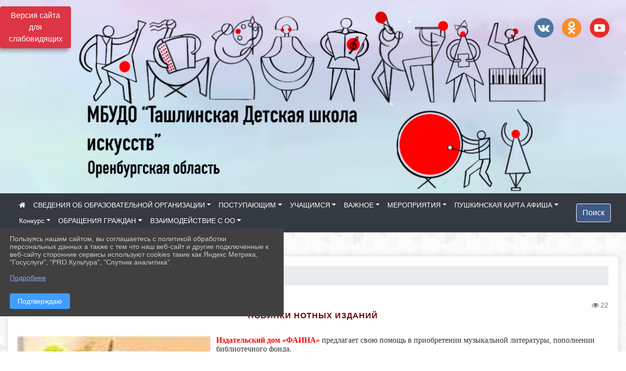

--- FILE ---
content_type: text/html; charset=utf-8
request_url: https://tdshi-oren.ru/item/677963
body_size: 15556
content:
<!DOCTYPE html><html lang="ru" class="h-100"><head><meta charset="utf-8"><meta http-equiv="X-UA-Compatible" content="IE=edge"><meta name="viewport" content="width=device-width, initial-scale=1"><link href="https://www.leocdn.ru/uploadsForSiteId/200782/siteFavicon/e6e38db8-c84d-4057-b564-366aa07ecf64.png" rel="shortcut icon" type="image/x-icon"><meta name="baseStaticUrl" content="/kubcms-front/v5/master"><link rel="stylesheet" crossorigin="" href="/kubcms-front/v5/master/s/a-index-tM_7IAdW.css"><link rel="stylesheet" crossorigin="" href="/kubcms-front/v5/master/s/a-el-form-item-aOVeQJfs.css"><link rel="stylesheet" crossorigin="" href="/kubcms-front/v5/master/s/a-el-checkbox-RI4HkaMh.css"><link rel="stylesheet" crossorigin="" href="/kubcms-front/v5/master/s/a-ParentTreeSelect-vdZDJbKU.css"><link rel="stylesheet" crossorigin="" href="/kubcms-front/v5/master/s/a-HelperTool-tn0RQdqM.css"><link rel="stylesheet" crossorigin="" href="/kubcms-front/v5/master/s/a-VideoInput-CvP3_GcT.css"><link rel="stylesheet" crossorigin="" href="/kubcms-front/v5/master/s/a-el-checkbox-group-D_6SYB2i.css"><link rel="stylesheet" crossorigin="" href="/kubcms-front/v5/master/s/a-index-cdla2BLU.css"><link rel="stylesheet" crossorigin="" href="/kubcms-front/v5/master/s/a-el-popover-Cktl5fHm.css"><link rel="stylesheet" crossorigin="" href="/kubcms-front/v5/master/s/a-FormPublicRender-MIpZo3OT.css"><link rel="stylesheet" crossorigin="" href="/kubcms-front/v5/master/s/a-el-date-picker-B3rLwVmC.css"><link rel="stylesheet" crossorigin="" href="/kubcms-front/v5/master/s/a-el-radio-DCrt2ktn.css"><link rel="stylesheet" crossorigin="" href="/kubcms-front/v5/master/s/a-el-pagination-BDwEpwR6.css"><link rel="stylesheet" crossorigin="" href="/kubcms-front/v5/master/s/a-el-popconfirm-Du63PGr7.css"><link rel="stylesheet" crossorigin="" href="/kubcms-front/v5/master/s/a-el-slider-DZCsS5Hk.css"><link rel="stylesheet" crossorigin="" href="/kubcms-front/v5/master/s/a-el-color-picker-ILi5dVKC.css"><link rel="stylesheet" crossorigin="" href="/kubcms-front/v5/master/s/a-el-input-number-BjNNn4iI.css"><link rel="stylesheet" crossorigin="" href="/kubcms-front/v5/master/s/a-index-DsLjyqO-.css"><link rel="stylesheet" crossorigin="" href="/kubcms-front/v5/master/s/a-SectionSettings-DWG_XLy8.css"><link rel="stylesheet" crossorigin="" href="/kubcms-front/v5/master/s/a-inSite-8egEwldS.css"><script type="module" crossorigin="" src="/kubcms-front/v5/master/s/e-inSite-BOhS6m2p.js"></script><link rel="modulepreload" crossorigin="" href="/kubcms-front/v5/master/s/c-index-bEbJun7z.js"><link rel="modulepreload" crossorigin="" href="/kubcms-front/v5/master/s/c-el-form-item-Dxi71L-P.js"><link rel="modulepreload" crossorigin="" href="/kubcms-front/v5/master/s/c-el-checkbox-CajeHZm7.js"><link rel="modulepreload" crossorigin="" href="/kubcms-front/v5/master/s/c-vuedraggable.umd-BHhTWoBF.js"><link rel="modulepreload" crossorigin="" href="/kubcms-front/v5/master/s/c-FrontendInterfaces-BVkycfaD.js"><link rel="modulepreload" crossorigin="" href="/kubcms-front/v5/master/s/c-ParentTreeSelect-9BFWADb_.js"><link rel="modulepreload" crossorigin="" href="/kubcms-front/v5/master/s/c-index-CYQ4u1dC.js"><link rel="modulepreload" crossorigin="" href="/kubcms-front/v5/master/s/c-HelperTool-D7hxN4_b.js"><link rel="modulepreload" crossorigin="" href="/kubcms-front/v5/master/s/c-FormGroupWrapper-lKGmvqxY.js"><link rel="modulepreload" crossorigin="" href="/kubcms-front/v5/master/s/c-_baseMap-DyS895Ik.js"><link rel="modulepreload" crossorigin="" href="/kubcms-front/v5/master/s/c-map-BGkT4sNy.js"><link rel="modulepreload" crossorigin="" href="/kubcms-front/v5/master/s/c-_baseOrderBy-CY_iNDhL.js"><link rel="modulepreload" crossorigin="" href="/kubcms-front/v5/master/s/c-orderBy-Bgm9KKau.js"><link rel="modulepreload" crossorigin="" href="/kubcms-front/v5/master/s/c-VideoInput-DqNmTCf7.js"><link rel="modulepreload" crossorigin="" href="/kubcms-front/v5/master/s/c-lodash-BQl7P9W9.js"><link rel="modulepreload" crossorigin="" href="/kubcms-front/v5/master/s/c-animations-BhI5P8CS.js"><link rel="modulepreload" crossorigin="" href="/kubcms-front/v5/master/s/c-index-DQIgQm1J.js"><link rel="modulepreload" crossorigin="" href="/kubcms-front/v5/master/s/c-index-CQ56PxfO.js"><link rel="modulepreload" crossorigin="" href="/kubcms-front/v5/master/s/c-toInteger-C6xo1XSi.js"><link rel="modulepreload" crossorigin="" href="/kubcms-front/v5/master/s/c-index-D5xCMlbC.js"><link rel="modulepreload" crossorigin="" href="/kubcms-front/v5/master/s/c-FormPublicRender-CshrnIvM.js"><link rel="modulepreload" crossorigin="" href="/kubcms-front/v5/master/s/c-el-pagination-ohcjjy-B.js"><link rel="modulepreload" crossorigin="" href="/kubcms-front/v5/master/s/c-el-popconfirm-CP8G0ic0.js"><link rel="modulepreload" crossorigin="" href="/kubcms-front/v5/master/s/c-index-ndmCYBTm.js"><link rel="modulepreload" crossorigin="" href="/kubcms-front/v5/master/s/c-el-slider-neuk3Ysm.js"><link rel="modulepreload" crossorigin="" href="/kubcms-front/v5/master/s/c-index-BYuZUDxE.js"><link rel="modulepreload" crossorigin="" href="/kubcms-front/v5/master/s/c-AddOrEdit-D10FjbOx.js"><link rel="modulepreload" crossorigin="" href="/kubcms-front/v5/master/s/c-index-yJLvgOIv.js"><link rel="modulepreload" crossorigin="" href="/kubcms-front/v5/master/s/c-index-BLOKTJfr.js"><link rel="modulepreload" crossorigin="" href="/kubcms-front/v5/master/s/c-SingleUploaderWithActions-B7OfwLLm.js"><link rel="modulepreload" crossorigin="" href="/kubcms-front/v5/master/s/c-SectionSettings-S1N5Srcd.js"><style>	body {		background: url('https://260634f6-1b1d-47e8-a801-c17cbd435e60.selcdn.net/img/backgrounds/gplaypattern.png') !important;	}</style><title>Новинки нотных изданий | МБУ дополнительного образования "Ташлинская детская школа искусств" Оренбургская область</title>
<meta name="title" content="Новинки нотных изданий | МБУ дополнительного образования " Ташлинская="" детская="" школа="" искусств"="" Оренбургская="" область"="">
<meta name="keywords" content="фаина, новинки, нотных, изданий, общий, книги, издательский, предлагает, помощь, приобретении, музыкальной, литературы, пополнении, библиотечного, фонда, пр">
<meta name="description" content="Издательский дом «ФАИНА» предлагает свою помощь в приобретении музыкальной литературы, пополнении библиотечного фонда.">
<meta property="og:url" content="https://tdshi-oren.ru/item/677963">
<meta property="og:type" content="website">
<meta property="og:title" content="Новинки нотных изданий | МБУ дополнительного образования " Ташлинская="" детская="" школа="" искусств"="" Оренбургская="" область"="">
<meta property="og:description" content="Издательский дом «ФАИНА» предлагает свою помощь в приобретении музыкальной литературы, пополнении библиотечного фонда.">
<meta property="og:image" content="https://260634f6-1b1d-47e8-a801-c17cbd435e60.selcdn.net/img/document-icons/xls.png">
<meta name="twitter:card" content="summary_large_image">
<meta property="twitter:domain" content="tdshi-oren.ru">
<meta property="twitter:url" content="https://tdshi-oren.ru/item/677963">
<meta name="twitter:title" content="Новинки нотных изданий | МБУ дополнительного образования " Ташлинская="" детская="" школа="" искусств"="" Оренбургская="" область"="">
<meta name="twitter:description" content="Издательский дом «ФАИНА» предлагает свою помощь в приобретении музыкальной литературы, пополнении библиотечного фонда.">
<meta name="twitter:image" content="https://260634f6-1b1d-47e8-a801-c17cbd435e60.selcdn.net/img/document-icons/xls.png"></head><body class="h-100 ptype-item_page item-id-677963 parent-id-488814 parent-id-488817"><script>
		if ((document?.cookie || '').indexOf('devMode=1') !== -1) {
			var elemDiv = document.createElement('div');
			elemDiv.style.cssText = 'position:fixed;bottom:16px;right:35px;z-index:10000;color:red;';
			elemDiv.innerText = "devMode"
			document.body.appendChild(elemDiv);
		}
				</script><style data-styled="true" data-styled-version="6.1.12">.etsVJd{color:#ccc!important;font-size:16px!important;transition:transform 0.2s;display:inline-block;}/*!sc*/
.etsVJd:hover{color:#fff!important;transform:scale(1.2);}/*!sc*/
data-styled.g1[id="sc-braxZu"]{content:"etsVJd,"}/*!sc*/
.fjwXFW img{max-height:100%;min-width:100%;vertical-align:bottom;object-fit:cover;}/*!sc*/
data-styled.g2[id="sc-gJhJTp"]{content:"fjwXFW,"}/*!sc*/
</style><style id="custom-styles-2">.fa-youtube-square::before, .fa-youtube-square::before {
    color: #48649D;
    width: 1%;
    background-image: url(https://www.leocdn.ru/uploadsForSiteId/200417/content/cc4cc1f2-b18b-4bdb-8525-5324fd6e67d0.png);
    content: '';
    width: 42px;
    height: 42px;
    background-size: cover;
    float: right;
}

.fa-facebook-f::before, .fa-facebook::before {
    color: #48649D;
    width: 1%;
    background-image: url(https://www.leocdn.ru/uploadsForSiteId/201172/content/fb0381a9-0cab-4400-b270-0273afac3f37.png);
    content: '';
    width: 42px;
    height: 42px;
    background-size: cover;
    float: right
}

.fa-vk::before {
    color: #48649D;
    width: 1%;
    background-image: url(https://www.leocdn.ru/uploadsForSiteId/201172/content/3dbeed6b-9956-499c-ae48-758107655c1b.png);
    content: '';
    width: 42px;
    height: 42px;
    background-size: cover;
    float: right
}
.fa-odnoklassniki-square::before {
   color: #48649D;
    width: 1%;
    background-image: url(https://www.leocdn.ru/uploadsForSiteId/201172/content/2904fc0e-c9a0-45b6-a489-ea937f865c9a.png);
    content: '';
    width: 42px;
    height: 42px;
    background-size: cover;
    float: right
}
.fa-instagram::before {
color: #48649D;
    width: 1%;
    background-image: url(https://www.leocdn.ru/uploadsForSiteId/201172/content/1057d06e-e6aa-451a-b945-926d2084f1d2.png);
    content: '';
    width: 42px;
    height: 42px;
    background-size: cover;
    float: right
}


/**********************************************************/
/************** шаблон css (основные фунции) **************/
/**********************************************************/

/*** ПОДГРУЖАЕМ GOOGLE ШРИФТЫ ***/
@import url('https://fonts.googleapis.com/css2?family=Open+Sans:wght@300&display=swap');
@import url('https://fonts.googleapis.com/css2?family=Playfair+Display:ital@1&display=swap');
@import url('https://fonts.googleapis.com/css2?family=Playfair+Display:ital@0;1&display=swap');
@import url('https://fonts.googleapis.com/css2?family=PT+Sans:ital@1&display=swap');
/*** ПОДГРУЖАЕМ GOOGLE ШРИФТЫ ***/

/*** ШРИФТЫ И СТИЛЬ ЗАГОЛОВКОВ ***/
* {
	box-sizing: border-box;
}

body {/*используем семью шрифтов в теле сайта***/
	font-family: 'Open Sans', sans-serif; 
}

.logo {/*используем семью шрифтов в шапке сайта ***/

	font-family: 'Playfair Display', serif;
}

a {
    color: #660000;
    text-decoration: none;
    background-color: transparent;
}
a:hover {
 color: #b00000;
    text-decoration: none;
   
} 
.h3, h3 {/*стиль заголовков h3*/
	font-size: 16px;
	font-weight: bold;
	text-transform: uppercase;
	letter-spacing: 1px;
	color: #660000;  
	 text-transform: uppercase;
}


.h4, h4 {/*стиль заголовков h4*/
	font-size: 1.3rem;
	font-weight: bold;
	color: #660000; 
	 text-transform: uppercase;
}    

.col-md-6 .h4, h4 {/*стиль заголовков блоки (главная)*/
    color: #4d4d4d;
    font-size: 16px;
}

.col-md-3 .h4, h4 {/*стиль заголовков блоки (крайние)*/
    color: #4d4d4d;
    font-size: 16px;
}

/*** ШРИФТЫ И СТИЛЬ ЗАГОЛОВКОВ ***/

/*** ШАПКА САЙТА ***/
.head-image {
	width: 100%; /*ширина шапки*/
	background-size: cover; 
	background-image: url(null);
	background: #304156; /*цвет шапки*/ 
}
/* Логотип */
.line {
	width: 50px; /*ширина (размер логотипа)*/
	height: 200px; /*высота (меняется высота шапки)*/
}
/* Логотип */
/*** ШАПКА САЙТА ***/

/*** КНОПКА ВЕРТИКАЛЬНОГО МЕНЮ ***/
#show-sidebar {
	top: 150px !important; /*растояние от верхнего края*/
}
/*** КНОПКА ВЕРТИКАЛЬНОГО МЕНЮ ***/

/*** КНОПКА ПОИСК ***/
.visual-impired-button {
	margin-top: 0; /*растояние от верхнего края*/
} 

.btn-outline-success {
    color: #fff;
    background-color: #405988;
    border-color: #fff;
}

.btn-outline-success:hover {
	color: #fff; 
	background-color: #4d6aa0;
	border-color: #fff;
}

.btn-outline-success:not(:disabled):not(.disabled).active, .btn-outline-success:not(:disabled):not(.disabled):active, .show > .btn-outline-success.dropdown-toggle {
	color: #fff;
	background-color: #405988;
	border-color: #fefffe;
}

.btn-outline-success:not(:disabled):not(.disabled).active:focus, .btn-outline-success:not(:disabled):not(.disabled):active:focus, .show > .btn-outline-success.dropdown-toggle:focus {
	box-shadow: 0 0 0 .2rem #405988;
}

.btn-outline-success.focus, .btn-outline-success:focus {
	box-shadow: 0 0 0 .2rem #405988;
}
/*** КНОПКА ПОИСК ***/

/*** ГОРИЗОНТАЛЬНОЕ МЕНЮ ***/
	.navbar-dark .navbar-nav .active > .nav-link, .navbar-dark .navbar-nav .nav-link.active, .navbar-dark .navbar-nav .nav-link.show, .navbar-dark .navbar-nav .show > .nav-link {
    color: #aaa; transition: all 0.2s;}

	.navbar-dark .navbar-nav .active > .nav-link, .navbar-dark .navbar-nav .nav-link.active, .navbar-dark .navbar-nav .nav-link.show, .navbar-dark .navbar-nav .show > .nav-link:hover {
  
    border-bottom: 2px solid #ffffff; transition: all 0.2s;}

 
/*** ГОРИЗОНТАЛЬНОЕ МЕНЮ ***/

/*** ХЛЕБНЫЕ КРОШКИ ***/
.breadcrumb  a {
	color: #002F72 !important;
}

.breadcrumb  a:hover {
	color: #49D3B9 !important;
}

.breadcrumb  a:focus {
	color: #49D3B9 !important;
}
/*** ХЛЕБНЫЕ КРОШКИ ***/

/*** ВЕРТИКАЛЬНОЕ МЕНЮ ***/
.sidebar-brand {
	color: #49D3B9 !important;
}

.sidebar-brand a {
	color: #49D3B9 !important;
}

.sidebar-brand  a:hover {
	color: #49D3B9 !important;
}

.sidebar-brand  a:focus {
	color: #49D3B9 !important;
}

.sidebar-wrapper .sidebar-menu .active > a {
	background: #3d6286;
}

.sidebar-wrapper .sidebar-menu .sidebar-dropdown .sidebar-submenu ul {
	background: #2b3e62;
}

.sidebar-wrapper {
	background: #2b3e62;
}

.sidebar-wrapper .sidebar-menu a {
	color: #ffffff !important;
}

.sidebar-wrapper .sidebar-menu a:hover {
	color: #49D3B9 !important;
}

.sidebar-wrapper .sidebar-menu a:focus {
	color: #49D3B9 !important;
}

.sidebar-menu > ul:nth-child(1) > li:nth-child(1) {
	color: #49D3B9 !important;
}

.sidebar-menu > ul:nth-child(2) > li:nth-child(1) {
	color: #49D3B9 !important;
}
/*** ВЕРТИКАЛЬНОЕ МЕНЮ ***/

/*** ПОДВАЛ САЙТА ***/
footer.footer {
	border-top: 1px solid #ccc;
	background: #373636 repeat !important;
}

footer.footer a {
	color: #FFFFFF;
	text-decoration: none;
}

footer.footer a:hover {
	color: #8e8c8c;
	text-decoration: none;
}
/*** ПОДВАЛ САЙТА ***/

/*** ИНОЕ ***/
/*** ссылки в новостях центральный блок***/
html.h-100 body.h-100 div.page-wrapper.toggled.h-100 main.page-content.d-flex.flex-column.h-100.cms-all-sections div.body-container.mt-4.mb-4 div.container div.row div.col-md-6
a {
    color: #00586F;
    text-decoration: none;
    background-color: transparent;
}
/*** ссылки в новостях цб***/

/*** нз ***/
.align-items-center {
	align-items: left !important;
}
/*** нз ***/

/*** увеличение изображений при наведении ***/

/*** увеличение изображений при наведении ***/

/*** ДОПОЛНИТЕЛЬНОЕ ВЕРТИЛЬНОЕ МЕНЮ ***/
/** <!--HTML --> <div class="category-wrap">
<h3>МЕНЮ</h3>
<ul>
	<li><a href="/">О НАС</a></li>
	<li><a href="/">НОВОСТИ</a></li>
	<li><a href="/">ФОТОГАЛЕРЕЯ</a></li>
	<li><a href="/">ВИДЕОГАЛЕРЕЯ</a></li>
	<li><a href="/">ЭЛЕКТРОННАЯ ПРИЕМНАЯ</a></li>
	<li><a href="/">КОНТАКТЫ</a></li>
</ul>
<hr /></div> <!--HTML --> **/

.category-wrap {
    padding: 15px;
    background: white;
    width: 200px;
    
    font-family: "Helvetica Neue", Helvetica, Arial, sans-serif;
  }
  .category-wrap h3 {
    font-size: 16px;
    color: rgba(0,0,0,.6);
    margin: 0 0 10px;
    padding: 0 5px;
    position: relative;
  }
  .category-wrap h3::after {
      content: "";
      width: 6px;
      height: 6px;
      background: #405988;
      position: absolute;
      right: 5px;
      bottom: 2px;
      box-shadow: -8px -8px #405988, 0 -8px #405988, -8px 0 #405988;
  }
  
  .category-wrap ul {
    list-style: none;
    margin: 0;
    padding: 0; 
    border-top: 1px solid rgba(0,0,0,.3);
  }
  .category-wrap li {margin: 12px 0 0 0px;}
  .category-wrap a {
    text-decoration: none;
    display: block;  
    font-size: 13px;
    color: rgba(0,0,0,.6);
    padding: 5px;
    position: relative;
    transition: .3s linear;
      text-transform: uppercase;
  }
  .category-wrap a:after {
    content: "\1405";
    font-family: FontAwesome;
    position: absolute;
    right: 5px;
    color: white;
    transition: .2s linear;
  }
  .category-wrap a:hover {
      background: #405988;
      color: white;
  }
 
/*** ДОПОЛНИТЕЛЬНОЕ ВЕРТИЛЬНОЕ МЕНЮ ***/



/*** ИНОЕ ***/</style><div class="h-100"><div class="visual-impired-button" itemprop="copy" style="padding:3px 0"><a style="margin-top:10px" href="#" class="btn btn-danger spec bvi-open" aria-label="Включить версию для слабовидящих">Версия сайта для слабовидящих</a></div><main class="page-content d-flex flex-column h-100 cms-all-sections" id="allrecords"><div data-section-id="17886" data-section-type="zero" data-section-comment="" data-section-visible="1" class="bvi-tts" id="rec17886"><div id="rec17886" class="r t-rec t-rec_pt_135" data-animationappear="off" data-record-type="396"><style>#rec17886 .l113__filter{height:370px;position:relative;will-change:transform;}#rec17886 .l113__carrier{height:370px;position:absolute;background-position:center center;background-attachment:scroll;background-size:cover;background-repeat:no-repeat;left:0;top:0;z-index:0;width:100%;}#rec17886 .l113__artboard{height:370px;position:relative;width:100vw !important;max-width:100%;}@media screen and (max-width: 1199px){#rec17886 .l113__filter{height: 390px;position: relative;will-change: transform}#rec17886 .l113__carrier{height: 390px;position: absolute;background-size: cover;background-repeat: no-repeat;left: 0;top: 0;z-index: 0;width: 100%}#rec17886 .l113__artboard{height: 390px;position: relative;width: 100%}}@media screen and (max-width: 959px){#rec17886 .l113__filter{height: 260px;position: relative;will-change: transform}#rec17886 .l113__carrier{height: 260px;position: absolute;background-size: cover;background-repeat: no-repeat;left: 0;top: 0;z-index: 0;width: 100%}#rec17886 .l113__artboard{height: 260px;position: relative;width: 100%}}@media screen and (max-width: 639px){#rec17886 .l113__filter{height: 190px;position: relative;will-change: transform}#rec17886 .l113__carrier{height: 190px;position: absolute;background-size: cover;background-repeat: no-repeat;left: 0;top: 0;z-index: 0;width: 100%}#rec17886 .l113__artboard{height: 190px;position: relative;width: 100%}}@media screen and (max-width: 479px){#rec17886 .l113__filter{height: 130px;position: relative;will-change: transform}#rec17886 .l113__carrier{height: 130px;position: absolute;background-size: cover;background-repeat: no-repeat;left: 0;top: 0;z-index: 0;width: 100%}#rec17886 .l113__artboard{height: 130px;position: relative;width: 100%}} #rec17886 .tn-elem[data-elem-id="1756395267502"] .tn-atom{overflow:hidden;background-color:#fff705;background-image:url(https://www.leocdn.ru/uploadsForSiteId/200782/content/a7ecb51f-97c1-40bb-880c-581e7fca6ef7.jpg);background-position:center center;background-size:cover;box-shadow:0px 0px 0px 0px rgb(0, 0, 0);}#rec17886 .tn-elem[data-elem-id="1756395267502"]{top:0px;left:calc(50% - 600px + 0px);z-index:2;width:1200px;height:371px;background-repeat:no-repeat;} #rec17886 .tn-elem[data-elem-id="1743577459080"] .tn-atom{overflow:hidden;background-position:center center;background-size:cover;box-shadow:0px 0px 0px 0px rgb(0, 0, 0);}#rec17886 .tn-elem[data-elem-id="1743577459080"]{top:-16px;left:calc(50% - 600px + -1744px);z-index:3;width:100%;background-repeat:no-repeat;} #rec17886 .tn-elem[data-elem-id="1743577780919"] .tn-atom{overflow:hidden;background-position:center center;background-size:cover;box-shadow:0px 0px 0px 0px rgb(0, 0, 0);}#rec17886 .tn-elem[data-elem-id="1743577780919"]{top:35px;left:calc(50% - 600px + 1021px);z-index:4;width:38px;background-repeat:no-repeat;} #rec17886 .tn-elem[data-elem-id="1743578043927"] .tn-atom{overflow:hidden;background-position:center center;background-size:cover;box-shadow:0px 0px 0px 0px rgb(0, 0, 0);}#rec17886 .tn-elem[data-elem-id="1743578043927"]{top:35px;left:calc(50% - 600px + 1074px);z-index:5;width:38px;background-repeat:no-repeat;} #rec17886 .tn-elem[data-elem-id="1743578045461"] .tn-atom{overflow:hidden;background-position:center center;background-size:cover;box-shadow:0px 0px 0px 0px rgb(0, 0, 0);}#rec17886 .tn-elem[data-elem-id="1743578045461"]{top:35px;left:calc(50% - 600px + 1127px);z-index:6;width:38px;background-repeat:no-repeat;} #rec17886 .tn-elem[data-elem-id="1743578220302"] .tn-atom{overflow:hidden;background-color:#ffffff;background-position:center center;background-size:cover;box-shadow:0px 0px 0px 0px rgb(0, 0, 0);}#rec17886 .tn-elem[data-elem-id="1743578220302"]{top:188px;left:calc(50% - 600px + -1608px);z-index:7;width:584px;height:76px;background-repeat:no-repeat;} #rec17886 .tn-elem[data-elem-id="1743578232935"]{top:184px;left:calc(50% - 600px + -1598px);z-index:8;font-weight:400;line-height:1.45;font-family:Arial;font-size:26px;color:#000000;width:599px;background-repeat:no-repeat;} @media screen and (max-width: 1199px){#rec17886 .tn-elem[data-elem-id="1756395267502"]{top: 0px;left: calc(50% - 480px + 0px);width: 960px;height: 390px;background-repeat: no-repeat}#rec17886 .tn-elem[data-elem-id="1743577780919"]{top: 19px;left: calc(50% - 480px + 782px);background-repeat: no-repeat}#rec17886 .tn-elem[data-elem-id="1743578043927"]{top: 19px;left: calc(50% - 480px + 835px);background-repeat: no-repeat}#rec17886 .tn-elem[data-elem-id="1743578045461"]{top: 19px;left: calc(50% - 480px + 888px);background-repeat: no-repeat}#rec17886 .tn-elem[data-elem-id="1743578220302"]{top: 167px;left: calc(50% - 480px + 102px);width: 477px;height: 54px;background-repeat: no-repeat}#rec17886 .tn-elem[data-elem-id="1743578232935"]{top: 161px;left: calc(50% - 480px + 115px);font-size: 21px;width: 526px;background-repeat: no-repeat}} @media screen and (max-width: 959px){#rec17886 .tn-elem[data-elem-id="1756395267502"]{top: 0px;left: calc(50% - 320px + 0px);width: 640px;height: 260px;background-repeat: no-repeat}#rec17886 .tn-elem[data-elem-id="1743577780919"]{top: 204px;left: calc(50% - 320px + 250px);background-repeat: no-repeat}#rec17886 .tn-elem[data-elem-id="1743578043927"]{top: 204px;left: calc(50% - 320px + 303px);background-repeat: no-repeat}#rec17886 .tn-elem[data-elem-id="1743578045461"]{top: 204px;left: calc(50% - 320px + 356px);background-repeat: no-repeat}#rec17886 .tn-elem[data-elem-id="1743578220302"]{top: 107px;left: calc(50% - 320px + 60px);width: 339px;height: 40px;background-repeat: no-repeat}#rec17886 .tn-elem[data-elem-id="1743578232935"]{top: 107px;left: calc(50% - 320px + 79px);font-size: 14px;width: 327px;background-repeat: no-repeat}} @media screen and (max-width: 639px){#rec17886 .tn-elem[data-elem-id="1756395267502"]{top: 0px;left: calc(50% - 240px + 0px);width: 480px;height: 190px;background-repeat: no-repeat}#rec17886 .tn-elem[data-elem-id="1743577780919"]{top: 148px;left: calc(50% - 240px + 180px);width: 30px;background-repeat: no-repeat}#rec17886 .tn-elem[data-elem-id="1743578043927"]{top: 148px;left: calc(50% - 240px + 223px);width: 30px;background-repeat: no-repeat}#rec17886 .tn-elem[data-elem-id="1743578045461"]{top: 148px;left: calc(50% - 240px + 266px);width: 30px;background-repeat: no-repeat}#rec17886 .tn-elem[data-elem-id="1743578220302"]{top: 79px;left: calc(50% - 240px + 51px);width: 263px;height: 32px;background-repeat: no-repeat}#rec17886 .tn-elem[data-elem-id="1743578232935"]{top: 79px;left: calc(50% - 240px + 58px);font-size: 11px;width: 240px;background-repeat: no-repeat}} @media screen and (max-width: 479px){#rec17886 .tn-elem[data-elem-id="1756395267502"]{top: 0px;left: calc(50% - 160px + 0px);width: 320px;height: 130px;background-repeat: no-repeat}#rec17886 .tn-elem[data-elem-id="1743577780919"]{top: 100px;left: calc(50% - 160px + 0px);width: 18px;background-repeat: no-repeat}#rec17886 .tn-elem[data-elem-id="1743578043927"]{top: 100px;left: calc(50% - 160px + 125px);width: 18px;background-repeat: no-repeat}#rec17886 .tn-elem[data-elem-id="1743578045461"]{top: 100px;left: calc(50% - 160px + 152px);width: 18px;background-repeat: no-repeat}#rec17886 .tn-elem[data-elem-id="1743578220302"]{top: 55px;left: calc(50% - 160px + 31px);width: 186px;height: 18px;background-repeat: no-repeat}#rec17886 .tn-elem[data-elem-id="1743578232935"]{top: 55px;left: calc(50% - 160px + 39px);line-height: 1.15;font-size: 8px;width: 177px;background-repeat: no-repeat}}</style>
      <div class="l113">
        <div class="l113__artboard" data-height="370" data-valign="center" data-upscale="window" data-bgposition="center center" data-bgattachment="scroll" data-filteropacity="0.5" data-filteropacity2="0.5" data-height-res-320="130" data-height-res-480="190" data-height-res-640="260" data-height-res-960="390" data-screens="1200,960,640,480,320" data-artboard-recid="17886">
            <div class="l113__carrier" data-artboard-recid="17886"></div>
            <div class="l113__filter" data-artboard-recid="17886"></div>
          
        <div class="tn-elem l113__elem " data-elem-id="1756395267502" data-top="0" data-left="0" data-bgimg="https://www.leocdn.ru/uploadsForSiteId/200782/content/a7ecb51f-97c1-40bb-880c-581e7fca6ef7.jpg" data-width="1200" data-figure="rectangle" data-height="371" data-zindex="2" data-bgcolor="#fff705" data-elem_id="1756395267502" data-topunits="px" data-elem-type="shape" data-leftunits="px" data-widthunits="px" data-heightunits="px" data-width-res-320="320" data-width-res-480="480" data-width-res-640="640" data-width-res-960="960" data-height-res-320="130" data-height-res-480="190" data-height-res-640="260" data-height-res-960="390">
          <div class="tn-atom"></div>
        </div>
      
        <div class="tn-elem l113__elem " data-elem-id="1743577459080" data-img="https://www.leocdn.ru/uploadsForSiteId/200782/content/ea587e3d-338f-44fc-9ec6-e462c5a6ab6a.jpg" data-top="-16" data-left="-1744" data-width="100" data-zindex="3" data-elem_id="1743577459080" data-topunits="px" data-elem-type="image" data-filewidth="1536" data-leftunits="px" data-fileheight="768" data-widthunits="%">
          <div class="tn-atom"><img class="tn-atom__img t-img" src="https://www.leocdn.ru/uploadsForSiteId/200782/content/ea587e3d-338f-44fc-9ec6-e462c5a6ab6a.jpg" alt="" loading="lazy"></div>
        </div>
      
        <div class="tn-elem l113__elem " data-elem-id="1743577780919" data-img="https://www.leocdn.ru/uploadsForSiteId/200782/content/ed117db0-ea7a-4e64-8b74-da4ad5fb3d3d.png" data-top="35" data-left="1021" data-link="https://vk.com/public194976737" data-width="38" data-zindex="4" data-elem_id="1743577780919" data-topunits="px" data-elem-type="image" data-filewidth="1536" data-leftunits="px" data-fileheight="768" data-widthunits="px" data-top-res-320="100" data-top-res-480="148" data-top-res-640="204" data-top-res-960="19" data-left-res-480="180" data-left-res-640="250" data-left-res-960="782" data-width-res-320="18" data-width-res-480="30">
          <a class="tn-atom" href="https://vk.com/public194976737"><img class="tn-atom__img t-img" src="https://www.leocdn.ru/uploadsForSiteId/200782/content/ed117db0-ea7a-4e64-8b74-da4ad5fb3d3d.png" alt="" loading="lazy"></a>
        </div>
      
        <div class="tn-elem l113__elem " data-elem-id="1743578043927" data-img="https://www.leocdn.ru/uploadsForSiteId/200782/content/237793c3-b47b-4499-b888-b84131b9a8c9.png" data-top="35" data-left="1074" data-link="https://ok.ru/group/59140737401056" data-width="38" data-zindex="5" data-elem_id="1743578043927" data-topunits="px" data-elem-type="image" data-filewidth="1536" data-leftunits="px" data-fileheight="768" data-widthunits="px" data-top-res-320="100" data-top-res-480="148" data-top-res-640="204" data-top-res-960="19" data-left-res-320="125" data-left-res-480="223" data-left-res-640="303" data-left-res-960="835" data-width-res-320="18" data-width-res-480="30">
          <a class="tn-atom" href="https://ok.ru/group/59140737401056"><img class="tn-atom__img t-img" src="https://www.leocdn.ru/uploadsForSiteId/200782/content/237793c3-b47b-4499-b888-b84131b9a8c9.png" alt="" loading="lazy"></a>
        </div>
      
        <div class="tn-elem l113__elem " data-elem-id="1743578045461" data-img="https://www.leocdn.ru/uploadsForSiteId/200782/content/d2b2ef64-675d-44a7-9877-6fbd3465b851.png" data-top="35" data-left="1127" data-link="https://www.youtube.com/channel/UC9md6-ToOmpeRXgwkbNPKqw" data-width="38" data-zindex="6" data-elem_id="1743578045461" data-topunits="px" data-elem-type="image" data-filewidth="1536" data-leftunits="px" data-fileheight="768" data-widthunits="px" data-top-res-320="100" data-top-res-480="148" data-top-res-640="204" data-top-res-960="19" data-left-res-320="152" data-left-res-480="266" data-left-res-640="356" data-left-res-960="888" data-width-res-320="18" data-width-res-480="30">
          <a class="tn-atom" href="https://www.youtube.com/channel/UC9md6-ToOmpeRXgwkbNPKqw"><img class="tn-atom__img t-img" src="https://www.leocdn.ru/uploadsForSiteId/200782/content/d2b2ef64-675d-44a7-9877-6fbd3465b851.png" alt="" loading="lazy"></a>
        </div>
      
        <div class="tn-elem l113__elem " data-elem-id="1743578220302" data-top="188" data-left="-1608" data-width="584" data-figure="rectangle" data-height="76" data-zindex="7" data-bgcolor="#ffffff" data-elem_id="1743578220302" data-topunits="px" data-elem-type="shape" data-leftunits="px" data-widthunits="px" data-heightunits="px" data-top-res-320="55" data-top-res-480="79" data-top-res-640="107" data-top-res-960="167" data-left-res-320="31" data-left-res-480="51" data-left-res-640="60" data-left-res-960="102" data-width-res-320="186" data-width-res-480="263" data-width-res-640="339" data-width-res-960="477" data-height-res-320="18" data-height-res-480="32" data-height-res-640="40" data-height-res-960="54">
          <div class="tn-atom"></div>
        </div>
      
        <div class="tn-elem l113__elem " data-elem-id="1743578232935" data-top="184" data-left="-1598" data-color="#000000" data-width="599" data-zindex="8" data-elem_id="1743578232935" data-fontsize="26" data-topunits="px" data-elem-type="text" data-leftunits="px" data-fontfamily="Arial" data-fontweight="400" data-lineheight="1.45" data-widthunits="px" data-top-res-320="55" data-top-res-480="79" data-top-res-640="107" data-top-res-960="161" data-left-res-320="39" data-left-res-480="58" data-left-res-640="79" data-left-res-960="115" data-width-res-320="177" data-width-res-480="240" data-width-res-640="327" data-width-res-960="526" data-fontsize-res-320="8" data-fontsize-res-480="11" data-fontsize-res-640="14" data-fontsize-res-960="21" data-lineheight-res-320="1.15">
          <div class="tn-atom">МБУДО "Ташлинская Детская школа искусств" Оренбургская область</div>
        </div>
      </div>
        </div>
      </div>
    </div><div data-section-id="891" data-section-type="header" data-section-comment="" data-section-visible="1" class="bvi-tts" id="rec891"><nav class="navbar navbar-expand-sm navbar-dark" style="background-color:#343a40"><div class="container-fluid"><button class="navbar-toggler" type="button" data-toggle="collapse" data-target="#navbarsExample03" aria-controls="navbarsExample03" aria-expanded="false" aria-label="Развернуть наигацию"><span class="navbar-toggler-icon"></span></button><div class="collapse navbar-collapse visible" id="navbarsExample03"><ul class="navbar-nav mr-auto menu-sortabled"><li class="nav-item"><a class="nav-link" href="/"><i class="fa fa-home"></i></a></li><li class="nav-item dropdown" id="menu_488801" item-id="488801"><a class="nav-link dropdown-toggle" href="/item/488801" id="dropdown03" data-toggle="dropdown" aria-haspopup="true" aria-expanded="false">СВЕДЕНИЯ ОБ ОБРАЗОВАТЕЛЬНОЙ ОРГАНИЗАЦИИ</a><ul class="dropdown-menu menu-sortabled" aria-labelledby="dropdown03"><li id="menu_488802" item-id="488802"><a class="dropdown-item" href="/sveden/common">01. Основные сведения</a><span style="display:none" class="move-box"><i class="fa fa-arrows"></i></span></li><li id="menu_488803" item-id="488803"><a class="dropdown-item" href="/sveden/struct">02. Структура и органы управления образовательной организацией</a><span style="display:none" class="move-box"><i class="fa fa-arrows"></i></span></li><li id="menu_488804" item-id="488804"><a class="dropdown-item" href="/sveden/document">03. Документы</a><span style="display:none" class="move-box"><i class="fa fa-arrows"></i></span></li><li id="menu_488805" item-id="488805"><a class="dropdown-item" href="/sveden/education">04. Образование</a><span style="display:none" class="move-box"><i class="fa fa-arrows"></i></span></li><li id="menu_488807" item-id="488807"><a class="dropdown-item" href="/sveden/managers">05. Руководство</a><span style="display:none" class="move-box"><i class="fa fa-arrows"></i></span></li><li id="menu_1934143" item-id="1934143"><a class="dropdown-item" href="/sveden/employees">06. Педагогический состав</a><span style="display:none" class="move-box"><i class="fa fa-arrows"></i></span></li><li id="menu_488812" item-id="488812"><a class="dropdown-item" href="/sveden/objects">07. Материально-техническое обеспечение и оснащенность образовательного процесса. Доступная среда</a><span style="display:none" class="move-box"><i class="fa fa-arrows"></i></span></li><li id="menu_488808" item-id="488808"><a class="dropdown-item" href="/sveden/paid_edu">08. Платные образовательные услуги</a><span style="display:none" class="move-box"><i class="fa fa-arrows"></i></span></li><li id="menu_488810" item-id="488810"><a class="dropdown-item" href="/sveden/budget">09. Финансово-хозяйственная деятельность</a><span style="display:none" class="move-box"><i class="fa fa-arrows"></i></span></li><li id="menu_488811" item-id="488811"><a class="dropdown-item" href="/sveden/vacant">10. Вакантные места для приема (перевода) обучающихся</a><span style="display:none" class="move-box"><i class="fa fa-arrows"></i></span></li><li id="menu_488809" item-id="488809"><a class="dropdown-item" href="/sveden/grants">11. Стипендии и меры поддержки обучающихся</a><span style="display:none" class="move-box"><i class="fa fa-arrows"></i></span></li><li id="menu_499298" item-id="499298"><a class="dropdown-item" href="/sveden/inter">12. Международное сотрудничество</a><span style="display:none" class="move-box"><i class="fa fa-arrows"></i></span></li><li id="menu_1941836" item-id="1941836"><a class="dropdown-item" href="/sveden/catering">13. Организация питания  в образовательной организации</a><span style="display:none" class="move-box"><i class="fa fa-arrows"></i></span></li><li id="menu_1980743" item-id="1980743"><a class="dropdown-item" href="/sveden/eduStandarts">14. Образовательные стандарты и требования</a><span style="display:none" class="move-box"><i class="fa fa-arrows"></i></span></li><li class="mx-3 admin-buttons horizontal-menu" style="display:none"><div class="d-flex justify-content-around text-center"><a data-toggle="tooltip" class="nav-link w-full" data-placement="bottom" title="Список" href="/front#/content?type=menu&amp;parentId=488801"><i class="fa fa-list"></i></a><a data-toggle="tooltip" class="nav-link w-full" data-placement="bottom" title="Добавить" href="/front#/content/add?type=menu&amp;parentId=488801"><i class="fa fa-plus"></i></a></div></li></ul><span style="display:none" class="move-box"><i class="fa fa-arrows"></i></span></li><li class="nav-item dropdown" id="menu_2249492" item-id="2249492"><a class="nav-link dropdown-toggle" href="/item/2249492" id="dropdown03" data-toggle="dropdown" aria-haspopup="true" aria-expanded="false">ПОСТУПАЮЩИМ</a><ul class="dropdown-menu menu-sortabled" aria-labelledby="dropdown03"><li id="menu_2336197" item-id="2336197"><a class="dropdown-item" href="/item/2336197">Заявление на поступление</a><span style="display:none" class="move-box"><i class="fa fa-arrows"></i></span></li><li id="menu_2249518" item-id="2249518"><a class="dropdown-item" href="/item/2249518">01. Правила приёма в ДШИ</a><span style="display:none" class="move-box"><i class="fa fa-arrows"></i></span></li><li id="menu_2249524" item-id="2249524"><a class="dropdown-item" href="/item/2249524">02. Порядок приёма в ДШИ</a><span style="display:none" class="move-box"><i class="fa fa-arrows"></i></span></li><li id="menu_2249546" item-id="2249546"><a class="dropdown-item" href="/item/2249546">03. Перечень программ</a><span style="display:none" class="move-box"><i class="fa fa-arrows"></i></span></li><li id="menu_2249603" item-id="2249603"><a class="dropdown-item" href="/item/2249603">04. Формы проведения отбора поступающих </a><span style="display:none" class="move-box"><i class="fa fa-arrows"></i></span></li><li id="menu_2249610" item-id="2249610"><a class="dropdown-item" href="/item/2249610">05. Приём поступающих с ОВЗ</a><span style="display:none" class="move-box"><i class="fa fa-arrows"></i></span></li><li id="menu_2249615" item-id="2249615"><a class="dropdown-item" href="/item/2249615">06. Количество мест для приёма</a><span style="display:none" class="move-box"><i class="fa fa-arrows"></i></span></li><li id="menu_2249650" item-id="2249650"><a class="dropdown-item" href="/item/2249650">07. Сведения о работе приёмной комиссии</a><span style="display:none" class="move-box"><i class="fa fa-arrows"></i></span></li><li id="menu_2249653" item-id="2249653"><a class="dropdown-item" href="/item/2249653">08. Сведения о работе апелляционной комиссии</a><span style="display:none" class="move-box"><i class="fa fa-arrows"></i></span></li><li id="menu_2251799" item-id="2251799"><a class="dropdown-item" href="/item/2251799">09. Оказание платных образовательных услуг за счёт средств физического лица</a><span style="display:none" class="move-box"><i class="fa fa-arrows"></i></span></li><li id="menu_2249510" item-id="2249510"><a class="dropdown-item" href="/item/2249510">10. Информация об обучении в ДШИ</a><span style="display:none" class="move-box"><i class="fa fa-arrows"></i></span></li><li id="menu_2292948" item-id="2292948"><a class="dropdown-item" href="/item/2292948">11. Список-рейтинг поступающих на обучение в 2025-2026 уч.г. Август</a><span style="display:none" class="move-box"><i class="fa fa-arrows"></i></span></li><li class="mx-3 admin-buttons horizontal-menu" style="display:none"><div class="d-flex justify-content-around text-center"><a data-toggle="tooltip" class="nav-link w-full" data-placement="bottom" title="Список" href="/front#/content?type=menu&amp;parentId=2249492"><i class="fa fa-list"></i></a><a data-toggle="tooltip" class="nav-link w-full" data-placement="bottom" title="Добавить" href="/front#/content/add?type=menu&amp;parentId=2249492"><i class="fa fa-plus"></i></a></div></li></ul><span style="display:none" class="move-box"><i class="fa fa-arrows"></i></span></li><li class="nav-item dropdown" id="menu_2291443" item-id="2291443"><a class="nav-link dropdown-toggle" href="/item/2291443" id="dropdown03" data-toggle="dropdown" aria-haspopup="true" aria-expanded="false">УЧАЩИМСЯ</a><ul class="dropdown-menu menu-sortabled" aria-labelledby="dropdown03"><li id="menu_2291444" item-id="2291444"><a class="dropdown-item" href="/item/2291444">ТЕТРАДИ ПО СОЛЬФЕДЖИО</a><span style="display:none" class="move-box"><i class="fa fa-arrows"></i></span></li><li id="menu_2292013" item-id="2292013"><a class="dropdown-item" href="/item/2292013">УЧЕБНИКИ ПО СОЛЬФЕДЖИО</a><span style="display:none" class="move-box"><i class="fa fa-arrows"></i></span></li><li id="menu_2300469" item-id="2300469"><a class="dropdown-item" href="/item/2300469">НОТНЫЕ ПРОПИСИ</a><span style="display:none" class="move-box"><i class="fa fa-arrows"></i></span></li><li id="menu_2291652" item-id="2291652"><a class="dropdown-item" href="/item/2291652">ТЕТРАДИ ПО СЛУШАНИЮ МУЗЫКИ</a><span style="display:none" class="move-box"><i class="fa fa-arrows"></i></span></li><li id="menu_2308212" item-id="2308212"><a class="dropdown-item" href="/item/2308212">слушание музыки ВИДЕО </a><span style="display:none" class="move-box"><i class="fa fa-arrows"></i></span></li><li id="menu_2315910" item-id="2315910"><a class="dropdown-item" href="/item/2315910">слушание музыки МУЗЫКА</a><span style="display:none" class="move-box"><i class="fa fa-arrows"></i></span></li><li class="mx-3 admin-buttons horizontal-menu" style="display:none"><div class="d-flex justify-content-around text-center"><a data-toggle="tooltip" class="nav-link w-full" data-placement="bottom" title="Список" href="/front#/content?type=menu&amp;parentId=2291443"><i class="fa fa-list"></i></a><a data-toggle="tooltip" class="nav-link w-full" data-placement="bottom" title="Добавить" href="/front#/content/add?type=menu&amp;parentId=2291443"><i class="fa fa-plus"></i></a></div></li></ul><span style="display:none" class="move-box"><i class="fa fa-arrows"></i></span></li><li class="nav-item dropdown" id="menu_488818" item-id="488818"><a class="nav-link dropdown-toggle" href="/item/488818" id="dropdown03" data-toggle="dropdown" aria-haspopup="true" aria-expanded="false">ВАЖНОЕ</a><ul class="dropdown-menu menu-sortabled" aria-labelledby="dropdown03"><li id="menu_488823" item-id="488823"><a class="dropdown-item" href="/item/488823">Учащимся</a><span style="display:none" class="move-box"><i class="fa fa-arrows"></i></span></li><li id="menu_598644" item-id="598644"><a class="dropdown-item" href="/item/598644">Поступающим</a><span style="display:none" class="move-box"><i class="fa fa-arrows"></i></span></li><li id="menu_1611168" item-id="1611168"><a class="dropdown-item" href="/item/1611168">Противодействие коррупции</a><span style="display:none" class="move-box"><i class="fa fa-arrows"></i></span></li><li id="menu_488820" item-id="488820"><a class="dropdown-item" href="/item/488820">Родителям</a><span style="display:none" class="move-box"><i class="fa fa-arrows"></i></span></li><li id="menu_488821" item-id="488821"><a class="dropdown-item" href="/item/488821">Информационная безопасность</a><span style="display:none" class="move-box"><i class="fa fa-arrows"></i></span></li><li id="menu_488819" item-id="488819"><a class="dropdown-item" href="/item/488819">Аттестация педагогических работников</a><span style="display:none" class="move-box"><i class="fa fa-arrows"></i></span></li><li id="menu_488824" item-id="488824"><a class="dropdown-item" href="/item/488824">Независимая оценка качества</a><span style="display:none" class="move-box"><i class="fa fa-arrows"></i></span></li><li id="menu_489187" item-id="489187"><a class="dropdown-item" href="/item/489187">ПРЕПОДАВАТЕЛИ ШКОЛЫ</a><span style="display:none" class="move-box"><i class="fa fa-arrows"></i></span></li><li class="mx-3 admin-buttons horizontal-menu" style="display:none"><div class="d-flex justify-content-around text-center"><a data-toggle="tooltip" class="nav-link w-full" data-placement="bottom" title="Список" href="/front#/content?type=menu&amp;parentId=488818"><i class="fa fa-list"></i></a><a data-toggle="tooltip" class="nav-link w-full" data-placement="bottom" title="Добавить" href="/front#/content/add?type=menu&amp;parentId=488818"><i class="fa fa-plus"></i></a></div></li></ul><span style="display:none" class="move-box"><i class="fa fa-arrows"></i></span></li><li class="nav-item dropdown" id="menu_488814" item-id="488814"><a class="nav-link dropdown-toggle" href="/item/488814" id="dropdown03" data-toggle="dropdown" aria-haspopup="true" aria-expanded="false">МЕРОПРИЯТИЯ</a><ul class="dropdown-menu menu-sortabled" aria-labelledby="dropdown03"><li id="menu_488817" item-id="488817"><a class="dropdown-item" href="/item/488817">Новости</a><span style="display:none" class="move-box"><i class="fa fa-arrows"></i></span></li><li id="menu_2020246" item-id="2020246"><a class="dropdown-item" href="/item/2020246">Пушкинская карта</a><span style="display:none" class="move-box"><i class="fa fa-arrows"></i></span></li><li id="menu_713911" item-id="713911"><a class="dropdown-item" href="/item/713911">Выставки - онлайн</a><span style="display:none" class="move-box"><i class="fa fa-arrows"></i></span></li><li id="menu_488815" item-id="488815"><a class="dropdown-item" href="/item/488815">Фото</a><span style="display:none" class="move-box"><i class="fa fa-arrows"></i></span></li><li id="menu_488816" item-id="488816"><a class="dropdown-item" href="/item/488816">Видео</a><span style="display:none" class="move-box"><i class="fa fa-arrows"></i></span></li><li id="menu_620781" item-id="620781"><a class="dropdown-item" href="/item/620781">Конкурсы</a><span style="display:none" class="move-box"><i class="fa fa-arrows"></i></span></li><li id="menu_609532" item-id="609532"><a class="dropdown-item" href="/item/609532">Достижения</a><span style="display:none" class="move-box"><i class="fa fa-arrows"></i></span></li><li class="mx-3 admin-buttons horizontal-menu" style="display:none"><div class="d-flex justify-content-around text-center"><a data-toggle="tooltip" class="nav-link w-full" data-placement="bottom" title="Список" href="/front#/content?type=menu&amp;parentId=488814"><i class="fa fa-list"></i></a><a data-toggle="tooltip" class="nav-link w-full" data-placement="bottom" title="Добавить" href="/front#/content/add?type=menu&amp;parentId=488814"><i class="fa fa-plus"></i></a></div></li></ul><span style="display:none" class="move-box"><i class="fa fa-arrows"></i></span></li><li class="nav-item dropdown" id="menu_2020234" item-id="2020234"><a class="nav-link dropdown-toggle" href="/item/2020234" id="dropdown03" data-toggle="dropdown" aria-haspopup="true" aria-expanded="false">ПУШКИНСКАЯ КАРТА АФИША</a><ul class="dropdown-menu menu-sortabled" aria-labelledby="dropdown03"><li id="menu_2038832" item-id="2038832"><a class="dropdown-item" href="/item/2038832">концерт- беседа "Цой жив" ноябрь</a><span style="display:none" class="move-box"><i class="fa fa-arrows"></i></span></li><li id="menu_2038865" item-id="2038865"><a class="dropdown-item" href="/item/2038865">лекция- концерт "Русские народные инструменты" ноябрь</a><span style="display:none" class="move-box"><i class="fa fa-arrows"></i></span></li><li id="menu_2052638" item-id="2052638"><a class="dropdown-item" href="/item/2052638">Музыкальный квиз "От классики до современности" ноябрь</a><span style="display:none" class="move-box"><i class="fa fa-arrows"></i></span></li><li id="menu_2020236" item-id="2020236"><a class="dropdown-item" href="/item/2020236">Музыка и кино 17.10.2024</a><span style="display:none" class="move-box"><i class="fa fa-arrows"></i></span></li><li class="mx-3 admin-buttons horizontal-menu" style="display:none"><div class="d-flex justify-content-around text-center"><a data-toggle="tooltip" class="nav-link w-full" data-placement="bottom" title="Список" href="/front#/content?type=menu&amp;parentId=2020234"><i class="fa fa-list"></i></a><a data-toggle="tooltip" class="nav-link w-full" data-placement="bottom" title="Добавить" href="/front#/content/add?type=menu&amp;parentId=2020234"><i class="fa fa-plus"></i></a></div></li></ul><span style="display:none" class="move-box"><i class="fa fa-arrows"></i></span></li><li class="nav-item dropdown" id="menu_1222514" item-id="1222514"><a class="nav-link dropdown-toggle" href="/item/1222514" id="dropdown03" data-toggle="dropdown" aria-haspopup="true" aria-expanded="false">Конкурс</a><ul class="dropdown-menu menu-sortabled" aria-labelledby="dropdown03"><li id="menu_1223619" item-id="1223619"><a class="dropdown-item" href="/item/1223619">"Спасибо деду за Победу!"</a><span style="display:none" class="move-box"><i class="fa fa-arrows"></i></span></li><li id="menu_1892380" item-id="1892380"><a class="dropdown-item" href="/item/1892380">"Моя семья - моё богатство"</a><span style="display:none" class="move-box"><i class="fa fa-arrows"></i></span></li><li class="mx-3 admin-buttons horizontal-menu" style="display:none"><div class="d-flex justify-content-around text-center"><a data-toggle="tooltip" class="nav-link w-full" data-placement="bottom" title="Список" href="/front#/content?type=menu&amp;parentId=1222514"><i class="fa fa-list"></i></a><a data-toggle="tooltip" class="nav-link w-full" data-placement="bottom" title="Добавить" href="/front#/content/add?type=menu&amp;parentId=1222514"><i class="fa fa-plus"></i></a></div></li></ul><span style="display:none" class="move-box"><i class="fa fa-arrows"></i></span></li><li class="nav-item dropdown" id="menu_488825" item-id="488825"><a class="nav-link dropdown-toggle" href="/item/488825" id="dropdown03" data-toggle="dropdown" aria-haspopup="true" aria-expanded="false">ОБРАЩЕНИЯ ГРАЖДАН</a><ul class="dropdown-menu menu-sortabled" aria-labelledby="dropdown03"><li id="menu_488828" item-id="488828"><a class="dropdown-item" href="/item/488828">01. Личный прием граждан</a><span style="display:none" class="move-box"><i class="fa fa-arrows"></i></span></li><li id="menu_488827" item-id="488827"><a class="dropdown-item" href="/item/488827">02. Форма для обращения</a><span style="display:none" class="move-box"><i class="fa fa-arrows"></i></span></li><li id="menu_488829" item-id="488829"><a class="dropdown-item" href="/item/488829">03. Письменные обращения</a><span style="display:none" class="move-box"><i class="fa fa-arrows"></i></span></li><li id="menu_488830" item-id="488830"><a class="dropdown-item" href="/item/488830">04. Информация о результатах рассмотрения обращений</a><span style="display:none" class="move-box"><i class="fa fa-arrows"></i></span></li><li id="menu_488826" item-id="488826"><a class="dropdown-item" href="/item/488826">05. Часто задаваемые вопросы</a><span style="display:none" class="move-box"><i class="fa fa-arrows"></i></span></li><li class="mx-3 admin-buttons horizontal-menu" style="display:none"><div class="d-flex justify-content-around text-center"><a data-toggle="tooltip" class="nav-link w-full" data-placement="bottom" title="Список" href="/front#/content?type=menu&amp;parentId=488825"><i class="fa fa-list"></i></a><a data-toggle="tooltip" class="nav-link w-full" data-placement="bottom" title="Добавить" href="/front#/content/add?type=menu&amp;parentId=488825"><i class="fa fa-plus"></i></a></div></li></ul><span style="display:none" class="move-box"><i class="fa fa-arrows"></i></span></li><li class="nav-item dropdown" id="menu_488831" item-id="488831"><a class="nav-link dropdown-toggle" href="/item/488831" id="dropdown03" data-toggle="dropdown" aria-haspopup="true" aria-expanded="false">ВЗАИМОДЕЙСТВИЕ С ОО</a><ul class="dropdown-menu menu-sortabled" aria-labelledby="dropdown03"><li id="menu_488832" item-id="488832"><a class="dropdown-item" href="/item/488832">Электронная форма для внесения предложений</a><span style="display:none" class="move-box"><i class="fa fa-arrows"></i></span></li><li id="menu_488833" item-id="488833"><a class="dropdown-item" href="/item/488833">Адрес и схема проезда</a><span style="display:none" class="move-box"><i class="fa fa-arrows"></i></span></li><li class="mx-3 admin-buttons horizontal-menu" style="display:none"><div class="d-flex justify-content-around text-center"><a data-toggle="tooltip" class="nav-link w-full" data-placement="bottom" title="Список" href="/front#/content?type=menu&amp;parentId=488831"><i class="fa fa-list"></i></a><a data-toggle="tooltip" class="nav-link w-full" data-placement="bottom" title="Добавить" href="/front#/content/add?type=menu&amp;parentId=488831"><i class="fa fa-plus"></i></a></div></li></ul><span style="display:none" class="move-box"><i class="fa fa-arrows"></i></span></li><li class="admin-buttons horizontal-menu" style="display:none"><div class="d-flex justify-content-around text-center"><a data-toggle="tooltip" class="nav-link w-full" data-placement="bottom" title="Список" href="/front#/content?type=menu&amp;parentIdIsNull=true"><i class="fa fa-list"></i></a><a data-toggle="tooltip" class="nav-link w-full" data-placement="bottom" title="Добавить" href="/front#/content/add?type=menu&amp;parentIdIsNull=true"><i class="fa fa-plus"></i></a></div></li></ul><form class="form-inline my-2 my-lg-0 search-line d-flex" action="/search"><button class="btn btn-outline-success my-2 my-sm-0" type="submit">Поиск</button></form></div></div></nav></div><div data-section-id="892" data-section-type="body" data-section-comment="" data-section-visible="1" class="bvi-tts body-container mt-4 mb-4" id="rec892"><div class="container"><div class="row"><div class="col-md-12"><div>
<div class="kubcms-admin-comp" component="ColumnHeader" :column="9"></div>
</div><div data-block-id="54264" class="el-card box-card is-always-shadow el-card__body bvi-tts mt-4 cms-block cms-block-content"><div><div class="kubcms-admin-comp" component="BlockEditButton" :id="54264"></div></div><div class="row mb-2"><div class="col-12"><nav aria-label="breadcrumb"><ol class="breadcrumb"><li class="breadcrumb-item active" aria-current="page"><a href="/"><i class="fa fa-home"></i> Главная</a></li><li class="breadcrumb-item"><a href="/item/488814">МЕРОПРИЯТИЯ</a></li><li class="breadcrumb-item"><a href="/item/488817">Новости</a></li><li class="breadcrumb-item active" aria-current="page">Новинки нотных изданий</li></ol></nav></div></div><div class="row mb-2"><div class="col-12"><div>
						<div class="kubcms-admin-comp" component="AdminContentPanel" id="677963"></div>
						</div></div></div><div class="mb-2"><div class="d-flex justify-content-between mb-1"><div><span class="tz-datetime text-muted" date-format="DD.MM.YYYY HH:mm" iso-timestamp="2021-02-01T14:27:38.000Z">01.02.2021 14:27</span></div><div style="min-width:30px"><span class="total-all-page-views text-muted" title="Кол-во просмотров" style="cursor:help"><i class="fa fa-eye"></i> 22</span></div></div><h3 class="text-center mb-4">Новинки нотных изданий</h3></div><div class="row"><div class="col-sm-4 pr-sm-1 templater-content-block"><div class="my-2"></div><div class="my-2"><div class="sc-gJhJTp fjwXFW block-content-photogallery"><div class="blueimp-gallery blueimp-gallery-controls blueimp-gallery-contain" aria-label="image gallery" aria-modal="true" role="dialog"><div class="slides" aria-live="polite"></div><h3 class="title"></h3><a class="prev" aria-controls="blueimp-gallery" aria-label="Предидущий слайд" aria-keyshortcuts="ArrowLeft"></a><a class="next" aria-controls="blueimp-gallery" aria-label="Следующий слайд" aria-keyshortcuts="ArrowRight"></a><a class="close" aria-controls="blueimp-gallery" aria-label="close" aria-keyshortcuts="Escape"></a><a class="play-pause" aria-controls="blueimp-gallery" aria-label="play slideshow" aria-keyshortcuts="Space" aria-pressed="false" role="button"></a><ol class="indicator"></ol></div><div class="col-12"><div class="row block-content-photogallery-imglist"><a href="/image-resizer/RsXN1GpkbjM2maEFREEP_DwdyBH8FKA3ockOZdHN%2Ffit-in%2F1024x1024%2Ffilters%3Aquality(80)%3Aformat(webp)%2F782329.selcdn.ru%2Fleonardo%2FuploadsForSiteId%2F200782%2Fcontent%2Fece80239-6aad-4e80-ab12-6034fa521098.jpg" title="image014" class="col-sm-12 px-0 d-flex"><img src="/image-resizer/YMMm3HTydaLabZFYxEIXvYPj51ByBWRfTMi_cGMt%2Ffit-in%2F700x700%2Ffilters%3Aquality(80)%3Aformat(webp)%2F782329.selcdn.ru%2Fleonardo%2FuploadsForSiteId%2F200782%2Fcontent%2Fece80239-6aad-4e80-ab12-6034fa521098.jpg" alt="image014" loading="lazy"></a></div></div></div></div><div class="my-2"><div class="mt-2"><h4>Файлы</h4><div class="list-group mt-3"><div class="list-group-item list-group-item-action bvi-tts"><div class="d-flex justify-content-between"><a href="https://www.leocdn.ru/uploadsForSiteId/200782/content/d5eb9393-2693-4617-a2c3-584fa7149250.xls" target="_blank"><img class="file-icon" src="https://260634f6-1b1d-47e8-a801-c17cbd435e60.selcdn.net/img/document-icons/xls.png" alt="xls (392.0 KiB)" loading="lazy"> Прайс от 12.01.2021 г.  - ИД ФАИНА + Общий (392.0 KiB)</a><div></div></div></div></div><div>
		<div class="kubcms-public-comp" component="MultipleDownloader" files="https://www.leocdn.ru/uploadsForSiteId/200782/content/d5eb9393-2693-4617-a2c3-584fa7149250.xls|%D0%9F%D1%80%D0%B0%D0%B9%D1%81%20%D0%BE%D1%82%2012.01.2021%20%D0%B3.%20%20-%20%D0%98%D0%94%20%D0%A4%D0%90%D0%98%D0%9D%D0%90%20%2B%20%D0%9E%D0%B1%D1%89%D0%B8%D0%B9|xls"></div>
		</div></div></div></div><div class="col-sm-8 pl-sm-1 templater-content-block"><div class="my-2"><div class="row"><div class="col-12"><div style="padding:0 4px"><p class="MsoNoSpacing_mr_css_attr" style="text-align:start; -webkit-text-stroke-width:0px"><span style="font-size:15px"><span style="color:#333333"><span style="font-family:Arial, Tahoma, Verdana, sans-serif"><span style="font-style:normal"><span style="font-variant-ligatures:normal"><span style="font-variant-caps:normal"><span style="font-weight:400"><span style="letter-spacing:normal"><span style="orphans:2"><span style="text-transform:none"><span style="white-space:normal"><span style="widows:2"><span style="word-spacing:0px"><span style="background-color:#ffffff"><span style="text-decoration-thickness:initial"><span style="text-decoration-style:initial"><span style="text-decoration-color:initial"><span style="font-size:12pt"><span style="font-family:&quot;Times New Roman&quot;, serif"><b><span style="color:red">Издательский дом «ФАИНА»</span></b>&nbsp;предлагает свою помощь в приобретении музыкальной литературы<span style="color:#1f497d">,&nbsp;</span>пополнении библиотечного фонда.</span></span></span></span></span></span></span></span></span></span></span></span></span></span></span></span></span></span></span></p>

<p style="-webkit-text-stroke-width:0px; margin:0cm 0cm 0.0001pt; text-align:justify"><span style="font-size:15px"><span style="color:#333333"><span style="font-family:Arial, Tahoma, Verdana, sans-serif"><span style="font-style:normal"><span style="font-variant-ligatures:normal"><span style="font-variant-caps:normal"><span style="font-weight:400"><span style="letter-spacing:normal"><span style="orphans:2"><span style="text-transform:none"><span style="white-space:normal"><span style="widows:2"><span style="word-spacing:0px"><span style="background-color:#ffffff"><span style="text-decoration-thickness:initial"><span style="text-decoration-style:initial"><span style="text-decoration-color:initial">В прайсе «<b><span style="color:red">ИД ФАИНА» + «Общий»</span></b>&nbsp;- в начале прайс-листа представлены книги&nbsp;<b><span style="color:red">«Издательского дома «ФАИНА»»</span>,</b>&nbsp;далее с раздела&nbsp;<span style="color:red">«<b>Общий»&nbsp;</b></span><b><span style="color:#1f497d">-</span></b>&nbsp;книги других издательств.</span></span></span></span></span></span></span></span></span></span></span></span></span></span></span></span></span></p></div> </div></div></div><div class="my-2"></div><div class="my-2"></div><div class="my-2"></div><div class="my-2"></div></div></div></div></div></div></div></div><footer data-section-id="893" data-section-type="footer" data-section-comment="" data-section-visible="1" class="bvi-tts footer mt-auto py-4" id="rec893"><div class="container"><div class="d-flex flex-column flex-sm-row justify-content-between"><div class="text-muted"><a href="/">2026 г. tdshi-oren.ru</a></div><div class="text-muted"><a href="/front">Вход</a></div><div class="text-muted"><a href="/map">Карта сайта</a></div><div class="text-muted"><a href="/privacy">Политика обработки персональных данных</a></div></div><div class="d-flex flex-column flex-sm-row justify-content-between mt-4"><div class="text-muted"><a href="https://kubcms.ru/about" target="_blank" class="kubcms-link text-muted">Сделано на KubCMS</a></div><div class="text-muted"><a href="https://леопульт.рф" target="_blank" class="text-muted">Разработка и поддержка</a></div></div><div class="d-flex justify-content-center mt-4"><div><a href="https://vk.com/public194976737" target="_blank" class="sc-braxZu etsVJd ml-3" socialnetworkscolor="#ccc" socialnetworkscolorhover="#fff" socialnetworksfontsize="16"><i class="fa fa-2x fa-vk"></i></a><a href="https://ok.ru/group/59140737401056" target="_blank" class="sc-braxZu etsVJd ml-3" socialnetworkscolor="#ccc" socialnetworkscolorhover="#fff" socialnetworksfontsize="16"><i class="fa fa-2x fa-odnoklassniki-square"></i></a><a href="" target="_blank" class="sc-braxZu etsVJd ml-3" socialnetworkscolor="#ccc" socialnetworkscolorhover="#fff" socialnetworksfontsize="16"><i class="fa fa-2x fa-youtube-square"></i></a></div></div></div></footer></main></div><div>
							<public-app></public-app>
							</div><script>
								window.KubCMSBasicData = {"isLocalServer":false,"CDNUrl":"","requestUrl":"https://tdshi-oren.ru/item/677963","domain":"http://tdshi-oren.ru","pageId":-1,"yaMetrika":"70251817"};
								</script><script type="text/javascript">
				var xhr = new XMLHttpRequest();
				xhr.open("POST", "/api/visit");
				xhr.setRequestHeader("Content-Type", "application/json; charset=utf-8");
				xhr.send(JSON.stringify({ "pageType": "ITEM_PAGE", "itemId": 677963 }));
</script><script type="text/javascript">
		(function (d, w, c) {
			(w[c] = w[c] || []).push(function() {
					try {
							w.yaCounter70251817 = new Ya.Metrika({id:70251817,
									clickmap:true,
									trackLinks:true,
									accurateTrackBounce:true,
									webvisor:true});
					} catch(e) { }
			});

			var n = d.getElementsByTagName("script")[0],
							s = d.createElement("script"),
							f = function () { n.parentNode.insertBefore(s, n); };
			s.type = "text/javascript";
			s.async = true;
			s.src = (d.location.protocol == "https:" ? "https:" : "http:") + "//mc.yandex.ru/metrika/watch.js";

			if (w.opera == "[object Opera]") {
					d.addEventListener("DOMContentLoaded", f, false);
			} else { f(); }
	})(document, window, "yandex_metrika_callbacks");
		</script><noscript><div><img src="//mc.yandex.ru/watch/70251817" style="position:absolute;left:-9999px" alt=""/></div></noscript></body></html>